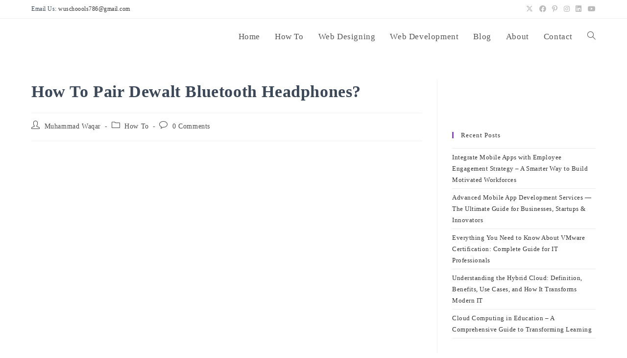

--- FILE ---
content_type: text/html; charset=UTF-8
request_url: https://wuschools.com/pair-dewalt-bluetooth-headphones/
body_size: 26763
content:
<!DOCTYPE html><html class="html" lang="en-US" prefix="og: https://ogp.me/ns#"><head><script data-no-optimize="1">var litespeed_docref=sessionStorage.getItem("litespeed_docref");litespeed_docref&&(Object.defineProperty(document,"referrer",{get:function(){return litespeed_docref}}),sessionStorage.removeItem("litespeed_docref"));</script> <meta charset="UTF-8"><link rel="profile" href="https://gmpg.org/xfn/11"><link rel="pingback" href="https://wuschools.com/xmlrpc.php"><meta name="viewport" content="width=device-width, initial-scale=1"><title>How to Pair Dewalt Bluetooth Headphones?</title><meta name="description" content="When you buy new headphones, your headphones can make you hear your favorite music in a new way. But how to pair Dewalt Bluetooth Headphones? Most of the"/><meta name="robots" content="follow, index, max-snippet:-1, max-video-preview:-1, max-image-preview:large"/><link rel="canonical" href="https://wuschools.com/pair-dewalt-bluetooth-headphones/" /><meta property="og:locale" content="en_US" /><meta property="og:type" content="article" /><meta property="og:title" content="How to Pair Dewalt Bluetooth Headphones?" /><meta property="og:description" content="When you buy new headphones, your headphones can make you hear your favorite music in a new way. But how to pair Dewalt Bluetooth Headphones? Most of the" /><meta property="og:url" content="https://wuschools.com/pair-dewalt-bluetooth-headphones/" /><meta property="og:site_name" content="Wuschools" /><meta property="article:publisher" content="https://web.facebook.com/codingwithsohnomehar/" /><meta property="article:section" content="How To" /><meta property="og:updated_time" content="2022-12-27T08:30:34+05:00" /><meta property="og:image" content="https://wuschools.com/wp-content/uploads/2022/12/Pair-Dewalt-Bluetooth-Headphones.jpg" /><meta property="og:image:secure_url" content="https://wuschools.com/wp-content/uploads/2022/12/Pair-Dewalt-Bluetooth-Headphones.jpg" /><meta property="og:image:width" content="1200" /><meta property="og:image:height" content="675" /><meta property="og:image:alt" content="Pair Dewalt Bluetooth Headphones" /><meta property="og:image:type" content="image/jpeg" /><meta property="article:published_time" content="2022-12-27T08:30:26+05:00" /><meta property="article:modified_time" content="2022-12-27T08:30:34+05:00" /><meta name="twitter:card" content="summary_large_image" /><meta name="twitter:title" content="How to Pair Dewalt Bluetooth Headphones?" /><meta name="twitter:description" content="When you buy new headphones, your headphones can make you hear your favorite music in a new way. But how to pair Dewalt Bluetooth Headphones? Most of the" /><meta name="twitter:site" content="@Muhamma91444250" /><meta name="twitter:creator" content="@Muhamma91444250" /><meta name="twitter:image" content="https://wuschools.com/wp-content/uploads/2022/12/Pair-Dewalt-Bluetooth-Headphones.jpg" /><meta name="twitter:label1" content="Written by" /><meta name="twitter:data1" content="Muhammad Waqar" /><meta name="twitter:label2" content="Time to read" /><meta name="twitter:data2" content="4 minutes" /> <script type="application/ld+json" class="rank-math-schema">{"@context":"https://schema.org","@graph":[{"@type":"Organization","@id":"https://wuschools.com/#organization","name":"Muhammad Waqar","url":"http://wuschools.com","sameAs":["https://web.facebook.com/codingwithsohnomehar/","https://twitter.com/Muhamma91444250"],"logo":{"@type":"ImageObject","@id":"https://wuschools.com/#logo","url":"http://wuschools.com/wp-content/uploads/2019/12/cropped-wuschools-logo.png","contentUrl":"http://wuschools.com/wp-content/uploads/2019/12/cropped-wuschools-logo.png","caption":"Wuschools","inLanguage":"en-US","width":"1000","height":"258"},"description":"wuschools is optimizing your learning skills. wuschools are providing you all web solutions. Content includes tutorials and references relating to HTML, CSS,"},{"@type":"WebSite","@id":"https://wuschools.com/#website","url":"https://wuschools.com","name":"Wuschools","alternateName":"wuschools","publisher":{"@id":"https://wuschools.com/#organization"},"inLanguage":"en-US"},{"@type":"ImageObject","@id":"https://wuschools.com/wp-content/uploads/2022/12/Pair-Dewalt-Bluetooth-Headphones.jpg","url":"https://wuschools.com/wp-content/uploads/2022/12/Pair-Dewalt-Bluetooth-Headphones.jpg","width":"1200","height":"675","caption":"Pair Dewalt Bluetooth Headphones","inLanguage":"en-US"},{"@type":"WebPage","@id":"https://wuschools.com/pair-dewalt-bluetooth-headphones/#webpage","url":"https://wuschools.com/pair-dewalt-bluetooth-headphones/","name":"How to Pair Dewalt Bluetooth Headphones?","datePublished":"2022-12-27T08:30:26+05:00","dateModified":"2022-12-27T08:30:34+05:00","isPartOf":{"@id":"https://wuschools.com/#website"},"primaryImageOfPage":{"@id":"https://wuschools.com/wp-content/uploads/2022/12/Pair-Dewalt-Bluetooth-Headphones.jpg"},"inLanguage":"en-US"},{"@type":"Person","@id":"https://wuschools.com/pair-dewalt-bluetooth-headphones/#author","name":"Muhammad Waqar","image":{"@type":"ImageObject","@id":"https://wuschools.com/wp-content/litespeed/avatar/d6524bfa2f9252f8998e564d50a27365.jpg?ver=1768747532","url":"https://wuschools.com/wp-content/litespeed/avatar/d6524bfa2f9252f8998e564d50a27365.jpg?ver=1768747532","caption":"Muhammad Waqar","inLanguage":"en-US"},"worksFor":{"@id":"https://wuschools.com/#organization"}},{"@type":"BlogPosting","headline":"How to Pair Dewalt Bluetooth Headphones?","datePublished":"2022-12-27T08:30:26+05:00","dateModified":"2022-12-27T08:30:34+05:00","author":{"@id":"https://wuschools.com/pair-dewalt-bluetooth-headphones/#author","name":"Muhammad Waqar"},"publisher":{"@id":"https://wuschools.com/#organization"},"description":"When you buy new headphones, your headphones can make you hear your favorite music in a new way. But how to pair Dewalt Bluetooth Headphones? Most of the users have to face this issue and want to learn an easy and proper method. So, no need to worry, you can pair Dewalt Bluetooth Headphones after reading this article. Your Dewalt Bluetooth headphones need a few necessary settings to be paired.","name":"How to Pair Dewalt Bluetooth Headphones?","@id":"https://wuschools.com/pair-dewalt-bluetooth-headphones/#richSnippet","isPartOf":{"@id":"https://wuschools.com/pair-dewalt-bluetooth-headphones/#webpage"},"image":{"@id":"https://wuschools.com/wp-content/uploads/2022/12/Pair-Dewalt-Bluetooth-Headphones.jpg"},"inLanguage":"en-US","mainEntityOfPage":{"@id":"https://wuschools.com/pair-dewalt-bluetooth-headphones/#webpage"}}]}</script> <link rel='dns-prefetch' href='//fonts.googleapis.com' /><link rel='dns-prefetch' href='//use.fontawesome.com' /><link rel='dns-prefetch' href='//www.googletagmanager.com' /><link rel="alternate" type="application/rss+xml" title="wuschools &raquo; Feed" href="https://wuschools.com/feed/" /><link rel="alternate" type="application/rss+xml" title="wuschools &raquo; Comments Feed" href="https://wuschools.com/comments/feed/" /><link rel="alternate" type="application/rss+xml" title="wuschools &raquo; How to Pair Dewalt Bluetooth Headphones? Comments Feed" href="https://wuschools.com/pair-dewalt-bluetooth-headphones/feed/" /><link rel="alternate" title="oEmbed (JSON)" type="application/json+oembed" href="https://wuschools.com/wp-json/oembed/1.0/embed?url=https%3A%2F%2Fwuschools.com%2Fpair-dewalt-bluetooth-headphones%2F" /><link rel="alternate" title="oEmbed (XML)" type="text/xml+oembed" href="https://wuschools.com/wp-json/oembed/1.0/embed?url=https%3A%2F%2Fwuschools.com%2Fpair-dewalt-bluetooth-headphones%2F&#038;format=xml" /><link rel="alternate" type="application/rss+xml" title="wuschools &raquo; Stories Feed" href="https://wuschools.com/web-stories/feed/"><link data-optimized="2" rel="stylesheet" href="https://wuschools.com/wp-content/litespeed/css/b0574e811a33d5c01e94d78d49e12a17.css?ver=924ce" /> <script type="litespeed/javascript" data-src="https://wuschools.com/wp-includes/js/jquery/jquery.min.js?ver=3.7.1" id="jquery-core-js"></script> <link rel="https://api.w.org/" href="https://wuschools.com/wp-json/" /><link rel="alternate" title="JSON" type="application/json" href="https://wuschools.com/wp-json/wp/v2/posts/9175" /><link rel="EditURI" type="application/rsd+xml" title="RSD" href="https://wuschools.com/xmlrpc.php?rsd" /><meta name="generator" content="WordPress 6.9" /><link rel='shortlink' href='https://wuschools.com/?p=9175' /><meta name="generator" content="Site Kit by Google 1.170.0" /><meta name="google-site-verification" content="L4XFBr6YoxTEOGe-EcxzUbFWYhRLQPXwLSBW_s4HwLg" /> <script type="litespeed/javascript" data-src="https://www.googletagmanager.com/gtag/js?id=G-C6D57J7DNF"></script> <script type="litespeed/javascript">window.dataLayer=window.dataLayer||[];function gtag(){dataLayer.push(arguments)}
gtag('js',new Date());gtag('config','G-C6D57J7DNF')</script>  <script type="litespeed/javascript" data-src="https://www.googletagmanager.com/gtag/js?id=UA-133863503-1"></script> <script type="litespeed/javascript">window.dataLayer=window.dataLayer||[];function gtag(){dataLayer.push(arguments)}
gtag('js',new Date());gtag('config','UA-133863503-1')</script> <meta name='ir-site-verification-token' value='1320460344'> <script type="application/ld+json" id="breadcrumb-schema"></script> <meta name="generator" content="Elementor 3.34.2; features: additional_custom_breakpoints; settings: css_print_method-external, google_font-enabled, font_display-auto"><meta name="onesignal" content="wordpress-plugin"/>
<noscript><style>.lazyload[data-src]{display:none !important;}</style></noscript><link rel="icon" href="https://wuschools.com/wp-content/uploads/2022/10/cropped-wuschools-icon-32x32.png" sizes="32x32" /><link rel="icon" href="https://wuschools.com/wp-content/uploads/2022/10/cropped-wuschools-icon-192x192.png" sizes="192x192" /><link rel="apple-touch-icon" href="https://wuschools.com/wp-content/uploads/2022/10/cropped-wuschools-icon-180x180.png" /><meta name="msapplication-TileImage" content="https://wuschools.com/wp-content/uploads/2022/10/cropped-wuschools-icon-270x270.png" /></head><body class="wp-singular post-template-default single single-post postid-9175 single-format-standard wp-custom-logo wp-embed-responsive wp-theme-oceanwp oceanwp-theme dropdown-mobile no-header-border default-breakpoint has-sidebar content-right-sidebar post-in-category-how-to-guides-tutorials-step-by-step-solutions-smart-learning has-topbar page-header-disabled pagination-left elementor-default elementor-kit-2026" itemscope="itemscope" itemtype="https://schema.org/Article"><div id="outer-wrap" class="site clr"><a class="skip-link screen-reader-text" href="#main">Skip to content</a><div id="wrap" class="clr"><div id="top-bar-wrap" class="clr"><div id="top-bar" class="clr container"><div id="top-bar-inner" class="clr"><div id="top-bar-content" class="clr has-content top-bar-left">
<span class="topbar-content">Email Us: <a href="mailto:wuschoools786@gmail.com">wuschoools786@gmail.com</a>
</span></div><div id="top-bar-social" class="clr top-bar-right"><ul class="clr" aria-label="Social links"><li class="oceanwp-twitter"><a href="https://twitter.com/wuschools" aria-label="X (opens in a new tab)" target="_blank" rel="noopener noreferrer"><i class=" fa-brands fa-x-twitter" aria-hidden="true" role="img"></i></a></li><li class="oceanwp-facebook"><a href="https://www.facebook.com/profile.php?id=61558683465533" aria-label="Facebook (opens in a new tab)" target="_blank" rel="noopener noreferrer"><i class=" fab fa-facebook" aria-hidden="true" role="img"></i></a></li><li class="oceanwp-pinterest"><a href="https://www.pinterest.com/socialwuschools/" aria-label="Pinterest (opens in a new tab)" target="_blank" rel="noopener noreferrer"><i class=" fab fa-pinterest-p" aria-hidden="true" role="img"></i></a></li><li class="oceanwp-instagram"><a href="https://www.instagram.com/wuschools/" aria-label="Instagram (opens in a new tab)" target="_blank" rel="noopener noreferrer"><i class=" fab fa-instagram" aria-hidden="true" role="img"></i></a></li><li class="oceanwp-linkedin"><a href="https://www.linkedin.com/in/waqas-waqas-197754306/" aria-label="LinkedIn (opens in a new tab)" target="_blank" rel="noopener noreferrer"><i class=" fab fa-linkedin" aria-hidden="true" role="img"></i></a></li><li class="oceanwp-youtube"><a href="https://www.youtube.com/channel/UC_njvhZ8cuVEQlIqqNtvzjA" aria-label="Youtube (opens in a new tab)" target="_blank" rel="noopener noreferrer"><i class=" fab fa-youtube" aria-hidden="true" role="img"></i></a></li></ul></div></div></div></div><header id="site-header" class="minimal-header header-replace effect-nine clr" data-height="74" itemscope="itemscope" itemtype="https://schema.org/WPHeader" role="banner"><div id="site-header-inner" class="clr container"><div id="site-logo" class="clr" itemscope itemtype="https://schema.org/Brand" ><div id="site-logo-inner" class="clr"><a href="https://wuschools.com/" class="custom-logo-link" rel="home"><picture><source  sizes="(max-width: 1111px) 100vw, 1111px" type="image/webp" data-srcset="https://wuschools.com/wp-content/webp-express/webp-images/uploads/2022/10/cropped-wuschools-logo-1.png.webp 1x, http://wuschools.com/wp-content/webp-express/webp-images/uploads/2022/10/cropped-wuschools-logo-1.png.webp 2x"><img fetchpriority="high" width="1111" height="208" src="[data-uri]" class="custom-logo webpexpress-processed lazyload" alt="wuschools logo" decoding="async"   data-src="https://wuschools.com/wp-content/uploads/2022/10/cropped-wuschools-logo-1.png.webp" data-srcset="https://wuschools.com/wp-content/uploads/2022/10/cropped-wuschools-logo-1.png 1x, http://wuschools.com/wp-content/uploads/2022/10/cropped-wuschools-logo-1.png 2x" data-sizes="auto" data-eio-rwidth="1111" data-eio-rheight="208"></picture><noscript><img fetchpriority="high" width="1111" height="208" src="https://wuschools.com/wp-content/uploads/2022/10/cropped-wuschools-logo-1.png.webp" class="custom-logo webpexpress-processed" alt="wuschools logo" decoding="async" srcset="https://wuschools.com/wp-content/uploads/2022/10/cropped-wuschools-logo-1.png.webp 1x, http://wuschools.com/wp-content/uploads/2022/10/cropped-wuschools-logo-1.png.webp 2x" sizes="(max-width: 1111px) 100vw, 1111px" data-eio="l"></noscript></a></div></div><div id="site-navigation-wrap" class="no-top-border clr"><nav id="site-navigation" class="navigation main-navigation clr" itemscope="itemscope" itemtype="https://schema.org/SiteNavigationElement" role="navigation" ><ul id="menu-main-menu" class="main-menu dropdown-menu sf-menu"><li id="menu-item-2126" class="menu-item menu-item-type-post_type menu-item-object-page menu-item-home menu-item-2126"><a href="https://wuschools.com/" class="menu-link"><span class="text-wrap">Home</span></a></li><li id="menu-item-10277" class="menu-item menu-item-type-taxonomy menu-item-object-category current-post-ancestor current-menu-parent current-post-parent menu-item-has-children dropdown menu-item-10277"><a href="https://wuschools.com/category/how-to-guides-tutorials-step-by-step-solutions-smart-learning/" class="menu-link"><span class="text-wrap">How To</span></a><ul class="sub-menu"><li id="menu-item-10282" class="menu-item menu-item-type-taxonomy menu-item-object-category menu-item-10282"><a href="https://wuschools.com/category/tech-and-technology/" class="menu-link"><span class="text-wrap">Tech And Technology</span></a></li><li id="menu-item-10280" class="menu-item menu-item-type-taxonomy menu-item-object-category menu-item-10280"><a href="https://wuschools.com/category/seo/" class="menu-link"><span class="text-wrap">SEO</span></a></li><li id="menu-item-10259" class="menu-item menu-item-type-taxonomy menu-item-object-category menu-item-10259"><a href="https://wuschools.com/category/artificial-intelligence/" class="menu-link"><span class="text-wrap">Artificial Intelligence</span></a></li><li id="menu-item-10274" class="menu-item menu-item-type-taxonomy menu-item-object-category menu-item-10274"><a href="https://wuschools.com/category/gaming-news-reviews-esports-updates-for-true-gamers/" class="menu-link"><span class="text-wrap">Gaming</span></a></li><li id="menu-item-10279" class="menu-item menu-item-type-taxonomy menu-item-object-category menu-item-10279"><a href="https://wuschools.com/category/marketing/" class="menu-link"><span class="text-wrap">Marketing</span></a></li><li id="menu-item-10271" class="menu-item menu-item-type-taxonomy menu-item-object-category menu-item-10271"><a href="https://wuschools.com/category/cryptocurrency/" class="menu-link"><span class="text-wrap">Cryptocurrency</span></a></li><li id="menu-item-10260" class="menu-item menu-item-type-taxonomy menu-item-object-category menu-item-10260"><a href="https://wuschools.com/category/computers-accessories-laptops-pc-gear-tech-reviews/" class="menu-link"><span class="text-wrap">Computers &amp; Accessories</span></a></li><li id="menu-item-10258" class="menu-item menu-item-type-taxonomy menu-item-object-category menu-item-10258"><a href="https://wuschools.com/category/apps-review/" class="menu-link"><span class="text-wrap">Apps Review</span></a></li><li id="menu-item-10272" class="menu-item menu-item-type-taxonomy menu-item-object-category menu-item-10272"><a href="https://wuschools.com/category/cyber-security-tips-news-guides-for-online-protection/" class="menu-link"><span class="text-wrap">Cyber Security</span></a></li><li id="menu-item-10273" class="menu-item menu-item-type-taxonomy menu-item-object-category menu-item-10273"><a href="https://wuschools.com/category/database-management-tips-tutorials-optimization-guides/" class="menu-link"><span class="text-wrap">Database</span></a></li><li id="menu-item-10275" class="menu-item menu-item-type-taxonomy menu-item-object-category menu-item-10275"><a href="https://wuschools.com/category/graphic-design-tips-tutorials-creative-inspiration-hub/" class="menu-link"><span class="text-wrap">Graphic Design</span></a></li><li id="menu-item-10276" class="menu-item menu-item-type-taxonomy menu-item-object-category menu-item-10276"><a href="https://wuschools.com/category/hacking-tutorials-cybersecurity-tips-ethical-hacking-guides/" class="menu-link"><span class="text-wrap">Hacking</span></a></li></ul></li><li id="menu-item-403" class="menu-item menu-item-type-taxonomy menu-item-object-category menu-item-has-children dropdown menu-item-403"><a href="https://wuschools.com/category/web-designing/" class="menu-link"><span class="text-wrap">Web Designing</span></a><ul class="sub-menu"><li id="menu-item-1302" class="menu-item menu-item-type-taxonomy menu-item-object-category dropdown menu-item-1302 menu-item-has-children megamenu-li full-mega mega-cat"><a href="https://wuschools.com/category/html/" class="menu-link"><span class="text-wrap">HTML</span></a></li><li id="menu-item-1588" class="menu-item menu-item-type-taxonomy menu-item-object-category menu-item-1588"><a href="https://wuschools.com/category/css-tutorials-tips-modern-web-design-guides-for-developers/" class="menu-link"><span class="text-wrap">CSS</span></a></li></ul></li><li id="menu-item-402" class="menu-item menu-item-type-taxonomy menu-item-object-category menu-item-has-children dropdown menu-item-402"><a href="https://wuschools.com/category/web-development/" class="menu-link"><span class="text-wrap">Web Development</span></a><ul class="sub-menu"><li id="menu-item-1703" class="menu-item menu-item-type-taxonomy menu-item-object-category menu-item-1703"><a href="https://wuschools.com/category/java/" class="menu-link"><span class="text-wrap">Java</span></a></li><li id="menu-item-408" class="menu-item menu-item-type-taxonomy menu-item-object-category menu-item-408"><a href="https://wuschools.com/category/angular-tutorials-web-development-guides-learn-angular-online/" class="menu-link"><span class="text-wrap">Angular JS</span></a></li><li id="menu-item-1288" class="menu-item menu-item-type-taxonomy menu-item-object-category menu-item-1288"><a href="https://wuschools.com/category/php/" class="menu-link"><span class="text-wrap">PHP</span></a></li><li id="menu-item-1287" class="menu-item menu-item-type-taxonomy menu-item-object-category menu-item-1287"><a href="https://wuschools.com/category/database-management-tips-tutorials-optimization-guides/" class="menu-link"><span class="text-wrap">Database</span></a></li></ul></li><li id="menu-item-2127" class="menu-item menu-item-type-post_type menu-item-object-page current_page_parent menu-item-has-children dropdown menu-item-2127"><a href="https://wuschools.com/blog/" class="menu-link"><span class="text-wrap">Blog</span></a><ul class="sub-menu"><li id="menu-item-15462" class="menu-item menu-item-type-post_type menu-item-object-page menu-item-15462"><a target="_blank" href="https://wuschools.com/web-programing-services/" class="menu-link"><span class="text-wrap">Web Programing services</span></a></li></ul></li><li id="menu-item-366" class="menu-item menu-item-type-post_type menu-item-object-page menu-item-366"><a href="https://wuschools.com/about/" class="menu-link"><span class="text-wrap">About</span></a></li><li id="menu-item-306" class="menu-item menu-item-type-post_type menu-item-object-page menu-item-306"><a href="https://wuschools.com/contact/" class="menu-link"><span class="text-wrap">Contact</span></a></li><li class="search-toggle-li" ><a href="https://wuschools.com/#" class="site-search-toggle search-header-replace-toggle"><span class="screen-reader-text">Toggle website search</span><i class=" icon-magnifier" aria-hidden="true" role="img"></i></a></li></ul><div id="searchform-header-replace" class="header-searchform-wrap clr" ><form method="get" action="https://wuschools.com/" class="header-searchform">
<span class="screen-reader-text">Search this website</span>
<input aria-label="Submit search" type="search" name="s" autocomplete="off" value="" placeholder="Type then hit enter to search..." /></form>
<span id="searchform-header-replace-close" aria-label="Close this search form"><i class=" icon-close" aria-hidden="true" role="img"></i></span></div></nav></div><div class="oceanwp-mobile-menu-icon clr mobile-right">
<a href="https://wuschools.com/#mobile-menu-toggle" class="mobile-menu"  aria-label="Mobile Menu">
<i class="fa fa-bars" aria-hidden="true"></i>
<span class="oceanwp-text">Menu</span>
<span class="oceanwp-close-text">Close</span>
</a></div></div><div id="mobile-dropdown" class="clr" ><nav class="clr" itemscope="itemscope" itemtype="https://schema.org/SiteNavigationElement"><ul id="menu-main-menu-1" class="menu"><li class="menu-item menu-item-type-post_type menu-item-object-page menu-item-home menu-item-2126"><a href="https://wuschools.com/">Home</a></li><li class="menu-item menu-item-type-taxonomy menu-item-object-category current-post-ancestor current-menu-parent current-post-parent menu-item-has-children menu-item-10277"><a href="https://wuschools.com/category/how-to-guides-tutorials-step-by-step-solutions-smart-learning/">How To</a><ul class="sub-menu"><li class="menu-item menu-item-type-taxonomy menu-item-object-category menu-item-10282"><a href="https://wuschools.com/category/tech-and-technology/">Tech And Technology</a></li><li class="menu-item menu-item-type-taxonomy menu-item-object-category menu-item-10280"><a href="https://wuschools.com/category/seo/">SEO</a></li><li class="menu-item menu-item-type-taxonomy menu-item-object-category menu-item-10259"><a href="https://wuschools.com/category/artificial-intelligence/">Artificial Intelligence</a></li><li class="menu-item menu-item-type-taxonomy menu-item-object-category menu-item-10274"><a href="https://wuschools.com/category/gaming-news-reviews-esports-updates-for-true-gamers/">Gaming</a></li><li class="menu-item menu-item-type-taxonomy menu-item-object-category menu-item-10279"><a href="https://wuschools.com/category/marketing/">Marketing</a></li><li class="menu-item menu-item-type-taxonomy menu-item-object-category menu-item-10271"><a href="https://wuschools.com/category/cryptocurrency/">Cryptocurrency</a></li><li class="menu-item menu-item-type-taxonomy menu-item-object-category menu-item-10260"><a href="https://wuschools.com/category/computers-accessories-laptops-pc-gear-tech-reviews/">Computers &amp; Accessories</a></li><li class="menu-item menu-item-type-taxonomy menu-item-object-category menu-item-10258"><a href="https://wuschools.com/category/apps-review/">Apps Review</a></li><li class="menu-item menu-item-type-taxonomy menu-item-object-category menu-item-10272"><a href="https://wuschools.com/category/cyber-security-tips-news-guides-for-online-protection/">Cyber Security</a></li><li class="menu-item menu-item-type-taxonomy menu-item-object-category menu-item-10273"><a href="https://wuschools.com/category/database-management-tips-tutorials-optimization-guides/">Database</a></li><li class="menu-item menu-item-type-taxonomy menu-item-object-category menu-item-10275"><a href="https://wuschools.com/category/graphic-design-tips-tutorials-creative-inspiration-hub/">Graphic Design</a></li><li class="menu-item menu-item-type-taxonomy menu-item-object-category menu-item-10276"><a href="https://wuschools.com/category/hacking-tutorials-cybersecurity-tips-ethical-hacking-guides/">Hacking</a></li></ul></li><li class="menu-item menu-item-type-taxonomy menu-item-object-category menu-item-has-children menu-item-403"><a href="https://wuschools.com/category/web-designing/">Web Designing</a><ul class="sub-menu"><li class="menu-item menu-item-type-taxonomy menu-item-object-category menu-item-1302"><a href="https://wuschools.com/category/html/">HTML</a></li><li class="menu-item menu-item-type-taxonomy menu-item-object-category menu-item-1588"><a href="https://wuschools.com/category/css-tutorials-tips-modern-web-design-guides-for-developers/">CSS</a></li></ul></li><li class="menu-item menu-item-type-taxonomy menu-item-object-category menu-item-has-children menu-item-402"><a href="https://wuschools.com/category/web-development/">Web Development</a><ul class="sub-menu"><li class="menu-item menu-item-type-taxonomy menu-item-object-category menu-item-1703"><a href="https://wuschools.com/category/java/">Java</a></li><li class="menu-item menu-item-type-taxonomy menu-item-object-category menu-item-408"><a href="https://wuschools.com/category/angular-tutorials-web-development-guides-learn-angular-online/">Angular JS</a></li><li class="menu-item menu-item-type-taxonomy menu-item-object-category menu-item-1288"><a href="https://wuschools.com/category/php/">PHP</a></li><li class="menu-item menu-item-type-taxonomy menu-item-object-category menu-item-1287"><a href="https://wuschools.com/category/database-management-tips-tutorials-optimization-guides/">Database</a></li></ul></li><li class="menu-item menu-item-type-post_type menu-item-object-page current_page_parent menu-item-has-children menu-item-2127"><a href="https://wuschools.com/blog/">Blog</a><ul class="sub-menu"><li class="menu-item menu-item-type-post_type menu-item-object-page menu-item-15462"><a target="_blank" href="https://wuschools.com/web-programing-services/">Web Programing services</a></li></ul></li><li class="menu-item menu-item-type-post_type menu-item-object-page menu-item-366"><a href="https://wuschools.com/about/">About</a></li><li class="menu-item menu-item-type-post_type menu-item-object-page menu-item-306"><a href="https://wuschools.com/contact/">Contact</a></li><li class="search-toggle-li" ><a href="https://wuschools.com/#" class="site-search-toggle search-header-replace-toggle"><span class="screen-reader-text">Toggle website search</span><i class=" icon-magnifier" aria-hidden="true" role="img"></i></a></li></ul><div id="mobile-menu-search" class="clr"><form aria-label="Search this website" method="get" action="https://wuschools.com/" class="mobile-searchform">
<input aria-label="Insert search query" value="" class="field" id="ocean-mobile-search-1" type="search" name="s" autocomplete="off" placeholder="Search" />
<button aria-label="Submit search" type="submit" class="searchform-submit">
<i class=" icon-magnifier" aria-hidden="true" role="img"></i>		</button></form></div></nav></div></header><main id="main" class="site-main clr"  role="main"><div id="content-wrap" class="container clr"><div id="primary" class="content-area clr"><div id="content" class="site-content clr"><article id="post-9175"><header class="entry-header clr"><h1 class="single-post-title entry-title" itemprop="headline">How to Pair Dewalt Bluetooth Headphones?</h1></header><ul class="meta ospm-default clr"><li class="meta-author" itemprop="name"><span class="screen-reader-text">Post author:</span><i class=" icon-user" aria-hidden="true" role="img"></i><a href="https://wuschools.com/author/admin/" title="Posts by Muhammad Waqar" rel="author"  itemprop="author" itemscope="itemscope" itemtype="https://schema.org/Person">Muhammad Waqar</a></li><li class="meta-cat"><span class="screen-reader-text">Post category:</span><i class=" icon-folder" aria-hidden="true" role="img"></i><a href="https://wuschools.com/category/how-to-guides-tutorials-step-by-step-solutions-smart-learning/" rel="category tag">How To</a></li><li class="meta-comments"><span class="screen-reader-text">Post comments:</span><i class=" icon-bubble" aria-hidden="true" role="img"></i><a href="https://wuschools.com/pair-dewalt-bluetooth-headphones/#respond" class="comments-link" >0 Comments</a></li></ul><div class="thumbnail"><img width="1200" height="675" src="[data-uri]" class="attachment-full size-full wp-post-image lazyload" alt="You are currently viewing How to Pair Dewalt Bluetooth Headphones?" itemprop="image" decoding="async"   data-src="https://wuschools.com/wp-content/uploads/2022/12/Pair-Dewalt-Bluetooth-Headphones.jpg.webp" data-srcset="https://wuschools.com/wp-content/uploads/2022/12/Pair-Dewalt-Bluetooth-Headphones.jpg.webp 1200w, https://wuschools.com/wp-content/uploads/2022/12/Pair-Dewalt-Bluetooth-Headphones-300x169.jpg.webp 300w, https://wuschools.com/wp-content/uploads/2022/12/Pair-Dewalt-Bluetooth-Headphones-1024x576.jpg.webp 1024w, https://wuschools.com/wp-content/uploads/2022/12/Pair-Dewalt-Bluetooth-Headphones-768x432.jpg.webp 768w, https://wuschools.com/wp-content/uploads/2022/12/Pair-Dewalt-Bluetooth-Headphones-800x450.jpg.webp 800w, https://wuschools.com/wp-content/uploads/2022/12/Pair-Dewalt-Bluetooth-Headphones-150x84.jpg.webp 150w" data-sizes="auto" data-eio-rwidth="1200" data-eio-rheight="675" /><noscript><img width="1200" height="675" src="https://wuschools.com/wp-content/uploads/2022/12/Pair-Dewalt-Bluetooth-Headphones.jpg.webp" class="attachment-full size-full wp-post-image" alt="You are currently viewing How to Pair Dewalt Bluetooth Headphones?" itemprop="image" decoding="async" srcset="https://wuschools.com/wp-content/uploads/2022/12/Pair-Dewalt-Bluetooth-Headphones.jpg.webp 1200w, https://wuschools.com/wp-content/uploads/2022/12/Pair-Dewalt-Bluetooth-Headphones-300x169.jpg.webp 300w, https://wuschools.com/wp-content/uploads/2022/12/Pair-Dewalt-Bluetooth-Headphones-1024x576.jpg.webp 1024w, https://wuschools.com/wp-content/uploads/2022/12/Pair-Dewalt-Bluetooth-Headphones-768x432.jpg.webp 768w, https://wuschools.com/wp-content/uploads/2022/12/Pair-Dewalt-Bluetooth-Headphones-800x450.jpg.webp 800w, https://wuschools.com/wp-content/uploads/2022/12/Pair-Dewalt-Bluetooth-Headphones-150x84.jpg.webp 150w" sizes="(max-width: 1200px) 100vw, 1200px" data-eio="l" /></noscript></div><div class="entry-content clr" itemprop="text"><p>When you buy new headphones, your headphones can make you hear your favorite music in a new way. But how to pair Dewalt Bluetooth Headphones? Most of the users have to face this issue and want to learn an easy and proper method. So, no need to worry, you can pair <strong>Dewalt Bluetooth Headphones</strong> after reading this article. Your Dewalt Bluetooth headphones need a few necessary settings to be paired.</p><p>Pairing the wired headphones is very easy as you have to need only to plug in your wired headphones and simply can start listening to your music. But if you have Dewalt Bluetooth headphones then they need a few settings. Keep reading on to know about, how to pair Dewalt Bluetooth Headphones. And more about Dewalt Bluetooth Headphones. So, let&#8217;s start!</p><div id="ez-toc-container" class="ez-toc-v2_0_80 counter-hierarchy ez-toc-counter ez-toc-grey ez-toc-container-direction"><div class="ez-toc-title-container"><p class="ez-toc-title" style="cursor:inherit">Table of Contents</p>
<span class="ez-toc-title-toggle"><a href="#" class="ez-toc-pull-right ez-toc-btn ez-toc-btn-xs ez-toc-btn-default ez-toc-toggle" aria-label="Toggle Table of Content"><span class="ez-toc-js-icon-con"><span class=""><span class="eztoc-hide" style="display:none;">Toggle</span><span class="ez-toc-icon-toggle-span"><svg style="fill: #999;color:#999" xmlns="http://www.w3.org/2000/svg" class="list-377408" width="20px" height="20px" viewBox="0 0 24 24" fill="none"><path d="M6 6H4v2h2V6zm14 0H8v2h12V6zM4 11h2v2H4v-2zm16 0H8v2h12v-2zM4 16h2v2H4v-2zm16 0H8v2h12v-2z" fill="currentColor"></path></svg><svg style="fill: #999;color:#999" class="arrow-unsorted-368013" xmlns="http://www.w3.org/2000/svg" width="10px" height="10px" viewBox="0 0 24 24" version="1.2" baseProfile="tiny"><path d="M18.2 9.3l-6.2-6.3-6.2 6.3c-.2.2-.3.4-.3.7s.1.5.3.7c.2.2.4.3.7.3h11c.3 0 .5-.1.7-.3.2-.2.3-.5.3-.7s-.1-.5-.3-.7zM5.8 14.7l6.2 6.3 6.2-6.3c.2-.2.3-.5.3-.7s-.1-.5-.3-.7c-.2-.2-.4-.3-.7-.3h-11c-.3 0-.5.1-.7.3-.2.2-.3.5-.3.7s.1.5.3.7z"/></svg></span></span></span></a></span></div><nav><ul class='ez-toc-list ez-toc-list-level-1 eztoc-toggle-hide-by-default' ><li class='ez-toc-page-1 ez-toc-heading-level-3'><a class="ez-toc-link ez-toc-heading-1" href="#How_Can_You_Pair_Your_Dewalt_Bluetooth_Headphones" >How Can You Pair Your Dewalt Bluetooth Headphones?</a></li><li class='ez-toc-page-1 ez-toc-heading-level-3'><a class="ez-toc-link ez-toc-heading-2" href="#How_Can_You_Pair_your_Bluetooth_Headphones" >How Can You Pair your Bluetooth Headphones?</a></li><li class='ez-toc-page-1 ez-toc-heading-level-3'><a class="ez-toc-link ez-toc-heading-3" href="#How_Can_You_Reset_Your_Dewalt_Bluetooth_Headphones" >How Can You Reset Your Dewalt Bluetooth Headphones?</a></li><li class='ez-toc-page-1 ez-toc-heading-level-3'><a class="ez-toc-link ez-toc-heading-4" href="#How_Do_You_Find_Your_Bluetooth_Headphones_To_Work_Perfect_Again" >How Do You Find Your Bluetooth Headphones To Work Perfect Again?</a></li><li class='ez-toc-page-1 ez-toc-heading-level-3'><a class="ez-toc-link ez-toc-heading-5" href="#How_do_you_get_your_DCR002_Bluetooth_Adaptor_to_pair_perfectly_with_your_phone" >How do you get your DCR002 Bluetooth Adaptor to pair perfectly with your phone?</a></li><li class='ez-toc-page-1 ez-toc-heading-level-3'><a class="ez-toc-link ez-toc-heading-6" href="#How_Do_You_Reset_Your_Dewalt_Earbuds" >How Do You Reset Your Dewalt Earbuds?</a></li><li class='ez-toc-page-1 ez-toc-heading-level-3'><a class="ez-toc-link ez-toc-heading-7" href="#How_Do_You_Connect_Your_Dewalt_Bluetooth_speaker_properly" >How Do You Connect Your Dewalt Bluetooth speaker properly?</a></li><li class='ez-toc-page-1 ez-toc-heading-level-3'><a class="ez-toc-link ez-toc-heading-8" href="#Conclusion" >Conclusion</a></li></ul></nav></div><h3 class="wp-block-heading"><span class="ez-toc-section" id="How_Can_You_Pair_Your_Dewalt_Bluetooth_Headphones"></span>How Can You Pair Your Dewalt Bluetooth Headphones?<span class="ez-toc-section-end"></span></h3><ol class="wp-block-list"><li>Make sure both the radio/charger as well as <strong>Bluetooth audio source </strong>should be placed rightly within 3.3′ (1 m) of each other.</li><li>You have to press the power button so that you can turn on the radio/charger.</li><li>To access the internet you can use the <strong>Bluetooth button</strong>.</li><li>You can also pair another device by pressing the Bluetooth button.</li><li>Make it conform that your device is properly <a href="https://wuschools.com/how-to-pair-plantronics-headset-to-computer/" target="_blank" rel="noreferrer noopener">paired with your computer</a>.</li><li>If the Bluetooth indicator is successful, then the pair can be paired perfectly.</li></ol><h3 class="wp-block-heading"><span class="ez-toc-section" id="How_Can_You_Pair_your_Bluetooth_Headphones"></span>How Can You Pair your Bluetooth Headphones?<span class="ez-toc-section-end"></span></h3><ol class="wp-block-list"><li>First of all, you have to open the settings.</li><li>After that, you have to tap the Connections link next.</li><li>Then you have to tap Bluetooth when you are ready.</li><li>Now tap Scan you will find it at the top-right corner of your screen after you have opened the app on the screen.</li><li>In the next step, you will press and hold the <strong>power button </strong>on your Bluetooth headphones.</li><li>After pressing the power button you will tap your headphones once you have found them.</li></ol><h3 class="wp-block-heading"><span class="ez-toc-section" id="How_Can_You_Reset_Your_Dewalt_Bluetooth_Headphones"></span>How Can You Reset Your Dewalt Bluetooth Headphones?<span class="ez-toc-section-end"></span></h3><p>This might be necessary and important for you to do or<strong> apply a hard reset.</strong> You have to use a USB charger or port, then you have to connect your headphones to the device. While you see it is plugged in, you will hold the volume – and also the multifunction button (this is known as the power button) at the same time. This should reset your Dewalt Bluetooth headphones.</p><h3 class="wp-block-heading"><span class="ez-toc-section" id="How_Do_You_Find_Your_Bluetooth_Headphones_To_Work_Perfect_Again"></span>How Do You Find Your Bluetooth Headphones To Work Perfect Again?<span class="ez-toc-section-end"></span></h3><ol class="wp-block-list"><li>First of all, make sure you are using a reliable source to get information.</li><li>After that, you have to check that your headphones are in a good and proper working position.</li><li>You need to keep your headphones closer to your <strong>device </strong>than they are.</li><li>Then make sure you have pair properly each of the buds.</li><li>You should be disconnected from all the other devices.</li><li>Now you have to need to update your firmware rightly.</li><li>It&#8217;s very important to make sure there is no audio processing that is being performed.</li><li>And be sure the <strong>audio codec</strong> of your Bluetooth is correct.</li></ol><h3 class="wp-block-heading"><span class="ez-toc-section" id="How_do_you_get_your_DCR002_Bluetooth_Adaptor_to_pair_perfectly_with_your_phone"></span>How do you get your DCR002 Bluetooth Adaptor to pair perfectly with your phone?<span class="ez-toc-section-end"></span></h3><ol class="wp-block-list"><li>First of all, you have to place both the Bluetooth® audio source and the receiver within at least one meter of each other.</li><li>Now with the receiver off, you have to press and hold the control button just for 6-7 seconds until you will see the<strong> LED</strong> rapidly start flashing as red and blue. It puts the receiver properly in pairing mode enduring for 2 minutes.</li><li>Now you have to activate the function of Bluetooth search on your audio device or your mobile phone. As the receiver is rightly found (just will appear as DEWALT Adaptor DCR002) need to confirm pairing on the device that is used. As the pairing is complete then the rapid red/blue LED flashing will cease and the indicator will also begin to flash as blue once every 5 seconds. Your device will show as connected if the pairing has been successful. </li><li>You can also consult the owner&#8217;s manual of your device for further details on the process of pairing and connecting properly.</li></ol><h3 class="wp-block-heading"><span class="ez-toc-section" id="How_Do_You_Reset_Your_Dewalt_Earbuds"></span>How Do You Reset Your Dewalt Earbuds?<span class="ez-toc-section-end"></span></h3><p>First of all, you have to turn on your earbuds by <strong>pressing the power button.</strong></p><p>After that, you have to press the power button once again and then you have to hold this button for 5 seconds.</p><p>Here you will see turn on the alternating red and blue light. Your headphones have been reset and now you can be able to pair your earbuds with your device.</p><h3 class="wp-block-heading"><span class="ez-toc-section" id="How_Do_You_Connect_Your_Dewalt_Bluetooth_speaker_properly"></span>How Do You Connect Your Dewalt Bluetooth speaker properly?<span class="ez-toc-section-end"></span></h3><p>The Bluetooth pairing is very easy and simple on <strong>DEWALT&#8217;s DCR010 speaker.</strong></p><p>First of all, you have to turn on the power of the speaker press.</p><p>After that, you have to hold the Bluetooth button.</p><p>As you see the <a href="https://wuschools.com/router-light-blinks/" target="_blank" rel="noreferrer noopener">blue light begins blinking</a>, it means you can be able to search for the DCR010 on the phone and have to select the pair option.</p><h3 class="wp-block-heading"><span class="ez-toc-section" id="Conclusion"></span>Conclusion<span class="ez-toc-section-end"></span></h3><p>Wired headphones are easy and simple to pair and the other <a href="https://wuschools.com/best-3-motorola-bluetooth-headset-2021/" target="_blank" rel="noreferrer noopener">Bluetooth Headsets</a> need settings to be paired. If you have Dewalt Bluetooth Headphones then don&#8217;t worry you just need to do the necessary setting as we mentioned above and you can be able to pair your Dewalt Bluetooth headphones. So, hopefully, you have learned about, how to pair Dewalt Bluetooth headphones. And some more about these headphones.</p></div><div class="entry-share clr minimal side has-name"><h3 class="theme-heading social-share-title">
<span class="text" aria-hidden="true">Please Share This</span>
<span class="screen-reader-text">Share this content</span></h3><ul class="oss-social-share clr" aria-label="Available sharing options"><li class="twitter">
<a href="https://twitter.com/share?text=How%20to%20Pair%20Dewalt%20Bluetooth%20Headphones%3F&#038;url=https%3A%2F%2Fwuschools.com%2Fpair-dewalt-bluetooth-headphones%2F" aria-label="Share on X" onclick="oss_onClick( this.href );return false;">
<span class="screen-reader-text">Opens in a new window</span>
<span class="oss-icon-wrap">
<svg class="oss-icon" role="img" viewBox="0 0 512 512" xmlns="http://www.w3.org/2000/svg" aria-hidden="true" focusable="false">
<path d="M389.2 48h70.6L305.6 224.2 487 464H345L233.7 318.6 106.5 464H35.8L200.7 275.5 26.8 48H172.4L272.9 180.9 389.2 48zM364.4 421.8h39.1L151.1 88h-42L364.4 421.8z"/>
</svg>
</span>
<span class="oss-name" aria-hidden="true">X</span>
</a></li><li class="facebook">
<a href="https://www.facebook.com/sharer.php?u=https%3A%2F%2Fwuschools.com%2Fpair-dewalt-bluetooth-headphones%2F" aria-label="Share on Facebook" onclick="oss_onClick( this.href );return false;">
<span class="screen-reader-text">Opens in a new window</span>
<span class="oss-icon-wrap">
<svg class="oss-icon" role="img" viewBox="0 0 512 512" xmlns="http://www.w3.org/2000/svg" aria-hidden="true" focusable="false">
<path d="M504 256C504 119 393 8 256 8S8 119 8 256c0 123.78 90.69 226.38 209.25 245V327.69h-63V256h63v-54.64c0-62.15
37-96.48 93.67-96.48 27.14 0 55.52 4.84 55.52 4.84v61h-31.28c-30.8 0-40.41 19.12-40.41 38.73V256h68.78l-11
71.69h-57.78V501C413.31 482.38 504 379.78 504 256z"/>
</svg>
</span>
<span class="oss-name" aria-hidden="true">Facebook</span>
</a></li><li class="pinterest">
<a href="https://www.pinterest.com/pin/create/button/?url=https%3A%2F%2Fwuschools.com%2Fpair-dewalt-bluetooth-headphones%2F&amp;media=https://wuschools.com/wp-content/uploads/2022/12/Pair-Dewalt-Bluetooth-Headphones.jpg&amp;description=When+you+buy+new+headphones%2C+your+headphones+can+make+you+hear+your+favorite+music+in+a+new+way.+But+how+to+pair+Dewalt+Bluetooth+Headphones%3F+Most+of+the+users+have+to+face+this+issue+and+want+to+learn+an+easy%26hellip%3B" aria-label="Share on Pinterest" onclick="oss_onClick( this.href );return false;">
<span class="screen-reader-text">Opens in a new window</span>
<span class="oss-icon-wrap">
<svg class="oss-icon" role="img" viewBox="0 0 496 512" xmlns="http://www.w3.org/2000/svg" aria-hidden="true" focusable="false">
<path d="M496 256c0 137-111 248-248 248-25.6 0-50.2-3.9-73.4-11.1 10.1-16.5 25.2-43.5 30.8-65 3-11.6 15.4-59 15.4-59
8.1 15.4 31.7 28.5 56.8 28.5 74.8 0 128.7-68.8 128.7-154.3 0-81.9-66.9-143.2-152.9-143.2-107 0-163.9 71.8-163.9
150.1 0 36.4 19.4 81.7 50.3 96.1 4.7 2.2 7.2 1.2 8.3-3.3.8-3.4 5-20.3 6.9-28.1.6-2.5.3-4.7-1.7-7.1-10.1-12.5-18.3-35.3-18.3-56.6
0-54.7 41.4-107.6 112-107.6 60.9 0 103.6 41.5 103.6 100.9 0 67.1-33.9 113.6-78 113.6-24.3 0-42.6-20.1-36.7-44.8
7-29.5 20.5-61.3 20.5-82.6 0-19-10.2-34.9-31.4-34.9-24.9 0-44.9 25.7-44.9 60.2 0 22 7.4 36.8 7.4 36.8s-24.5 103.8-29
123.2c-5 21.4-3 51.6-.9 71.2C65.4 450.9 0 361.1 0 256 0 119 111 8 248 8s248 111 248 248z"/>
</svg>
</span>
<span class="oss-name" aria-hidden="true">Pinterest</span>
</a></li><li class="linkedin">
<a href="https://www.linkedin.com/shareArticle?mini=true&#038;url=https://wuschools.com/pair-dewalt-bluetooth-headphones/&#038;title=How%20to%20Pair%20Dewalt%20Bluetooth%20Headphones?&#038;summary=When%20you%20buy%20new%20headphones,%20your%20headphones%20can%20make%20you%20hear%20your%20favorite%20music%20in%20a%20new%20way.%20But%20how%20to%20pair%20Dewalt%20Bluetooth%20Headphones?%20Most%20of%20the%20users%20have%20to%20face%20this%20issue%20and%20want%20to%20learn%20an%20easy&hellip;&#038;source=https://wuschools.com/" aria-label="Share on LinkedIn" onclick="oss_onClick( this.href );return false;">
<span class="screen-reader-text">Opens in a new window</span>
<span class="oss-icon-wrap">
<svg class="oss-icon" role="img" viewBox="0 0 448 512" xmlns="http://www.w3.org/2000/svg" aria-hidden="true" focusable="false">
<path d="M416 32H31.9C14.3 32 0 46.5 0 64.3v383.4C0 465.5 14.3 480 31.9 480H416c17.6 0 32-14.5 32-32.3V64.3c0-17.8-14.4-32.3-32-32.3zM135.4
416H69V202.2h66.5V416zm-33.2-243c-21.3 0-38.5-17.3-38.5-38.5S80.9 96 102.2 96c21.2 0 38.5 17.3 38.5 38.5 0 21.3-17.2 38.5-38.5 38.5zm282.1
243h-66.4V312c0-24.8-.5-56.7-34.5-56.7-34.6 0-39.9 27-39.9 54.9V416h-66.4V202.2h63.7v29.2h.9c8.9-16.8 30.6-34.5 62.9-34.5 67.2 0 79.7 44.3 79.7 101.9V416z"/>
</svg>
</span>
<span class="oss-name" aria-hidden="true">LinkedIn</span>
</a></li><li class="viber">
<a href="viber://forward?text=https%3A%2F%2Fwuschools.com%2Fpair-dewalt-bluetooth-headphones%2F" aria-label="Share on Viber" onclick="oss_onClick( this.href );return false;">
<span class="screen-reader-text">Opens in a new window</span>
<span class="oss-icon-wrap">
<svg class="oss-icon" role="img" viewBox="0 0 512 512" xmlns="http://www.w3.org/2000/svg" aria-hidden="true" focusable="false">
<path d="M444 49.9C431.3 38.2 379.9.9 265.3.4c0 0-135.1-8.1-200.9 52.3C27.8 89.3 14.9 143 13.5 209.5c-1.4 66.5-3.1 191.1 117
224.9h.1l-.1 51.6s-.8 20.9 13 25.1c16.6 5.2 26.4-10.7 42.3-27.8 8.7-9.4 20.7-23.2 29.8-33.7 82.2 6.9 145.3-8.9 152.5-11.2 16.6-5.4 110.5-17.4
125.7-142 15.8-128.6-7.6-209.8-49.8-246.5zM457.9 287c-12.9 104-89 110.6-103 115.1-6 1.9-61.5 15.7-131.2 11.2 0 0-52 62.7-68.2 79-5.3 5.3-11.1
4.8-11-5.7 0-6.9.4-85.7.4-85.7-.1 0-.1 0 0 0-101.8-28.2-95.8-134.3-94.7-189.8 1.1-55.5 11.6-101 42.6-131.6 55.7-50.5 170.4-43 170.4-43 96.9.4
143.3 29.6 154.1 39.4 35.7 30.6 53.9 103.8 40.6 211.1zm-139-80.8c.4 8.6-12.5 9.2-12.9.6-1.1-22-11.4-32.7-32.6-33.9-8.6-.5-7.8-13.4.7-12.9 27.9
1.5 43.4 17.5 44.8 46.2zm20.3 11.3c1-42.4-25.5-75.6-75.8-79.3-8.5-.6-7.6-13.5.9-12.9 58 4.2 88.9 44.1 87.8 92.5-.1 8.6-13.1 8.2-12.9-.3zm47 13.4c.1
8.6-12.9 8.7-12.9.1-.6-81.5-54.9-125.9-120.8-126.4-8.5-.1-8.5-12.9 0-12.9 73.7.5 133 51.4 133.7 139.2zM374.9 329v.2c-10.8 19-31 40-51.8
33.3l-.2-.3c-21.1-5.9-70.8-31.5-102.2-56.5-16.2-12.8-31-27.9-42.4-42.4-10.3-12.9-20.7-28.2-30.8-46.6-21.3-38.5-26-55.7-26-55.7-6.7-20.8 14.2-41
33.3-51.8h.2c9.2-4.8 18-3.2 23.9 3.9 0 0 12.4 14.8 17.7 22.1 5 6.8 11.7 17.7 15.2 23.8 6.1 10.9 2.3 22-3.7 26.6l-12 9.6c-6.1 4.9-5.3 14-5.3 14s17.8
67.3 84.3 84.3c0 0 9.1.8 14-5.3l9.6-12c4.6-6 15.7-9.8 26.6-3.7 14.7 8.3 33.4 21.2 45.8 32.9 7 5.7 8.6 14.4 3.8 23.6z"/>
</svg>
</span>
<span class="oss-name" aria-hidden="true">Viber</span>
</a></li><li class="vk">
<a href="https://vk.com/share.php?url=https%3A%2F%2Fwuschools.com%2Fpair-dewalt-bluetooth-headphones%2F" aria-label="Share on VK" onclick="oss_onClick( this.href );return false;">
<span class="screen-reader-text">Opens in a new window</span>
<span class="oss-icon-wrap">
<svg class="oss-icon" role="img" viewBox="0 0 448 512" xmlns="http://www.w3.org/2000/svg" aria-hidden="true" focusable="false">
<path d="M31.4907 63.4907C0 94.9813 0 145.671 0 247.04V264.96C0 366.329 0 417.019 31.4907 448.509C62.9813 480 113.671 480
215.04 480H232.96C334.329 480 385.019 480 416.509 448.509C448 417.019 448 366.329 448 264.96V247.04C448 145.671 448 94.9813
416.509 63.4907C385.019 32 334.329 32 232.96 32H215.04C113.671 32 62.9813 32 31.4907 63.4907ZM75.6 168.267H126.747C128.427
253.76 166.133 289.973 196 297.44V168.267H244.16V242C273.653 238.827 304.64 205.227 315.093 168.267H363.253C359.313 187.435
351.46 205.583 340.186 221.579C328.913 237.574 314.461 251.071 297.733 261.227C316.41 270.499 332.907 283.63 346.132 299.751C359.357
315.873 369.01 334.618 374.453 354.747H321.44C316.555 337.262 306.614 321.61 292.865 309.754C279.117 297.899 262.173 290.368
244.16 288.107V354.747H238.373C136.267 354.747 78.0267 284.747 75.6 168.267Z"/>
</svg>
</span>
<span class="oss-name" aria-hidden="true">VK</span>
</a></li><li class="reddit">
<a href="https://www.reddit.com/submit?url=https://wuschools.com/pair-dewalt-bluetooth-headphones/&#038;title=How%20to%20Pair%20Dewalt%20Bluetooth%20Headphones" aria-label="Share on Reddit" onclick="oss_onClick( this.href );return false;">
<span class="screen-reader-text">Opens in a new window</span>
<span class="oss-icon-wrap">
<svg class="oss-icon" role="img" viewBox="0 0 512 512" xmlns="http://www.w3.org/2000/svg" aria-hidden="true" focusable="false">
<path d="M201.5 305.5c-13.8 0-24.9-11.1-24.9-24.6 0-13.8 11.1-24.9 24.9-24.9 13.6 0 24.6 11.1 24.6 24.9 0 13.6-11.1 24.6-24.6
24.6zM504 256c0 137-111 248-248 248S8 393 8 256 119 8 256 8s248 111 248 248zm-132.3-41.2c-9.4 0-17.7 3.9-23.8 10-22.4-15.5-52.6-25.5-86.1-26.6l17.4-78.3
55.4 12.5c0 13.6 11.1 24.6 24.6 24.6 13.8 0 24.9-11.3 24.9-24.9s-11.1-24.9-24.9-24.9c-9.7 0-18 5.8-22.1 13.8l-61.2-13.6c-3-.8-6.1 1.4-6.9
4.4l-19.1 86.4c-33.2 1.4-63.1 11.3-85.5 26.8-6.1-6.4-14.7-10.2-24.1-10.2-34.9 0-46.3 46.9-14.4 62.8-1.1 5-1.7 10.2-1.7 15.5 0 52.6 59.2
95.2 132 95.2 73.1 0 132.3-42.6 132.3-95.2 0-5.3-.6-10.8-1.9-15.8 31.3-16 19.8-62.5-14.9-62.5zM302.8 331c-18.2 18.2-76.1 17.9-93.6
0-2.2-2.2-6.1-2.2-8.3 0-2.5 2.5-2.5 6.4 0 8.6 22.8 22.8 87.3 22.8 110.2 0 2.5-2.2 2.5-6.1 0-8.6-2.2-2.2-6.1-2.2-8.3 0zm7.7-75c-13.6
0-24.6 11.1-24.6 24.9 0 13.6 11.1 24.6 24.6 24.6 13.8 0 24.9-11.1 24.9-24.6 0-13.8-11-24.9-24.9-24.9z"/>
</svg>
</span>
<span class="oss-name" aria-hidden="true">Reddit</span>
</a></li><li class="tumblr">
<a href="https://www.tumblr.com/widgets/share/tool?canonicalUrl=https%3A%2F%2Fwuschools.com%2Fpair-dewalt-bluetooth-headphones%2F" aria-label="Share on Tumblr" onclick="oss_onClick( this.href );return false;">
<span class="screen-reader-text">Opens in a new window</span>
<span class="oss-icon-wrap">
<svg class="oss-icon" role="img" viewBox="0 0 320 512" xmlns="http://www.w3.org/2000/svg" aria-hidden="true" focusable="false">
<path d="M309.8 480.3c-13.6 14.5-50 31.7-97.4 31.7-120.8 0-147-88.8-147-140.6v-144H17.9c-5.5 0-10-4.5-10-10v-68c0-7.2 4.5-13.6
11.3-16 62-21.8 81.5-76 84.3-117.1.8-11 6.5-16.3 16.1-16.3h70.9c5.5 0 10 4.5 10 10v115.2h83c5.5 0 10 4.4 10 9.9v81.7c0 5.5-4.5
10-10 10h-83.4V360c0 34.2 23.7 53.6 68 35.8 4.8-1.9 9-3.2 12.7-2.2 3.5.9 5.8 3.4 7.4 7.9l22 64.3c1.8 5 3.3 10.6-.4 14.5z"/>
</svg>
</span>
<span class="oss-name" aria-hidden="true">Tumblr</span>
</a></li><li class="whatsapp">
<a href="https://wa.me/?text=https%3A%2F%2Fwuschools.com%2Fpair-dewalt-bluetooth-headphones%2F" aria-label="Share on WhatsApp" onclick="oss_onClick( this.href );return false;" data-action="share/whatsapp/share">
<span class="screen-reader-text">Opens in a new window</span>
<span class="oss-icon-wrap">
<svg class="oss-icon" role="img" xmlns="http://www.w3.org/2000/svg" viewBox="0 0 448 512" aria-hidden="true" focusable="false">
<path d="M380.9 97.1C339 55.1 283.2 32 223.9 32c-122.4 0-222 99.6-222 222 0 39.1 10.2 77.3 29.6 111L0 480l117.7-30.9c32.4 17.7
68.9 27 106.1 27h.1c122.3 0 224.1-99.6 224.1-222 0-59.3-25.2-115-67.1-157zm-157 341.6c-33.2 0-65.7-8.9-94-25.7l-6.7-4-69.8 18.3L72
359.2l-4.4-7c-18.5-29.4-28.2-63.3-28.2-98.2 0-101.7 82.8-184.5 184.6-184.5 49.3 0 95.6 19.2 130.4 54.1 34.8 34.9 56.2 81.2 56.1
130.5 0 101.8-84.9 184.6-186.6 184.6zm101.2-138.2c-5.5-2.8-32.8-16.2-37.9-18-5.1-1.9-8.8-2.8-12.5 2.8-3.7 5.6-14.3 18-17.6 21.8-3.2
3.7-6.5 4.2-12 1.4-32.6-16.3-54-29.1-75.5-66-5.7-9.8 5.7-9.1 16.3-30.3 1.8-3.7.9-6.9-.5-9.7-1.4-2.8-12.5-30.1-17.1-41.2-4.5-10.8-9.1-9.3-12.5-9.5-3.2-.2-6.9-.2-10.6-.2-3.7
0-9.7 1.4-14.8 6.9-5.1 5.6-19.4 19-19.4 46.3 0 27.3 19.9 53.7 22.6 57.4 2.8 3.7 39.1 59.7 94.8 83.8 35.2 15.2 49 16.5 66.6 13.9 10.7-1.6
32.8-13.4 37.4-26.4 4.6-13 4.6-24.1 3.2-26.4-1.3-2.5-5-3.9-10.5-6.6z"/>
</svg>
</span>
<span class="oss-name" aria-hidden="true">WhatsApp</span>
</a></li></ul></div><section id="related-posts" class="clr"><h3 class="theme-heading related-posts-title">
<span class="text">You Might Also Like</span></h3><div class="oceanwp-row clr"><article class="related-post clr col span_1_of_3 col-1 post-7869 post type-post status-publish format-standard has-post-thumbnail hentry category-how-to-guides-tutorials-step-by-step-solutions-smart-learning category-best-monitors-for-gaming-work-design-sharp-visual-performance entry has-media"><figure class="related-post-media clr"><a href="https://wuschools.com/how-to-connect-macbook-to-monitor/" class="related-thumb"><img width="300" height="169" src="[data-uri]" class="attachment-medium size-medium wp-post-image lazyload" alt="Read more about the article How To Connect MacBook To Monitor?" itemprop="image" decoding="async"   data-src="https://wuschools.com/wp-content/uploads/2022/07/Connect-MacBook-To-Monitor-300x169.jpg.webp" data-srcset="https://wuschools.com/wp-content/uploads/2022/07/Connect-MacBook-To-Monitor-300x169.jpg.webp 300w, https://wuschools.com/wp-content/uploads/2022/07/Connect-MacBook-To-Monitor-1024x576.jpg.webp 1024w, https://wuschools.com/wp-content/uploads/2022/07/Connect-MacBook-To-Monitor-768x432.jpg.webp 768w, https://wuschools.com/wp-content/uploads/2022/07/Connect-MacBook-To-Monitor-800x450.jpg.webp 800w, https://wuschools.com/wp-content/uploads/2022/07/Connect-MacBook-To-Monitor-150x84.jpg.webp 150w, https://wuschools.com/wp-content/uploads/2022/07/Connect-MacBook-To-Monitor.jpg.webp 1200w" data-sizes="auto" data-eio-rwidth="300" data-eio-rheight="169" /><noscript><img width="300" height="169" src="https://wuschools.com/wp-content/uploads/2022/07/Connect-MacBook-To-Monitor-300x169.jpg.webp" class="attachment-medium size-medium wp-post-image" alt="Read more about the article How To Connect MacBook To Monitor?" itemprop="image" decoding="async" srcset="https://wuschools.com/wp-content/uploads/2022/07/Connect-MacBook-To-Monitor-300x169.jpg.webp 300w, https://wuschools.com/wp-content/uploads/2022/07/Connect-MacBook-To-Monitor-1024x576.jpg.webp 1024w, https://wuschools.com/wp-content/uploads/2022/07/Connect-MacBook-To-Monitor-768x432.jpg.webp 768w, https://wuschools.com/wp-content/uploads/2022/07/Connect-MacBook-To-Monitor-800x450.jpg.webp 800w, https://wuschools.com/wp-content/uploads/2022/07/Connect-MacBook-To-Monitor-150x84.jpg.webp 150w, https://wuschools.com/wp-content/uploads/2022/07/Connect-MacBook-To-Monitor.jpg.webp 1200w" sizes="(max-width: 300px) 100vw, 300px" data-eio="l" /></noscript>							</a></figure><h3 class="related-post-title">
<a href="https://wuschools.com/how-to-connect-macbook-to-monitor/" rel="bookmark">How To Connect MacBook To Monitor?</a></h3><time class="published" datetime="2024-07-24T14:01:00+05:00"><i class=" icon-clock" aria-hidden="true" role="img"></i>July 24, 2024</time></article><article class="related-post clr col span_1_of_3 col-2 post-7035 post type-post status-publish format-standard has-post-thumbnail hentry category-best-headsets-for-gaming-work-music-ultimate-sound-experience category-how-to-guides-tutorials-step-by-step-solutions-smart-learning entry has-media"><figure class="related-post-media clr"><a href="https://wuschools.com/how-to-use-two-headphones-on-pc/" class="related-thumb"><img width="300" height="169" src="[data-uri]" class="attachment-medium size-medium wp-post-image lazyload" alt="Read more about the article How To Use Two Headphones On PC?" itemprop="image" decoding="async"   data-src="https://wuschools.com/wp-content/uploads/2022/03/How-To-Use-Two-Headphones-On-PC-300x169.jpg.webp" data-srcset="https://wuschools.com/wp-content/uploads/2022/03/How-To-Use-Two-Headphones-On-PC-300x169.jpg.webp 300w, https://wuschools.com/wp-content/uploads/2022/03/How-To-Use-Two-Headphones-On-PC-1024x576.jpg.webp 1024w, https://wuschools.com/wp-content/uploads/2022/03/How-To-Use-Two-Headphones-On-PC-768x432.jpg.webp 768w, https://wuschools.com/wp-content/uploads/2022/03/How-To-Use-Two-Headphones-On-PC-150x84.jpg.webp 150w, https://wuschools.com/wp-content/uploads/2022/03/How-To-Use-Two-Headphones-On-PC.jpg.webp 1200w" data-sizes="auto" data-eio-rwidth="300" data-eio-rheight="169" /><noscript><img width="300" height="169" src="https://wuschools.com/wp-content/uploads/2022/03/How-To-Use-Two-Headphones-On-PC-300x169.jpg.webp" class="attachment-medium size-medium wp-post-image" alt="Read more about the article How To Use Two Headphones On PC?" itemprop="image" decoding="async" srcset="https://wuschools.com/wp-content/uploads/2022/03/How-To-Use-Two-Headphones-On-PC-300x169.jpg.webp 300w, https://wuschools.com/wp-content/uploads/2022/03/How-To-Use-Two-Headphones-On-PC-1024x576.jpg.webp 1024w, https://wuschools.com/wp-content/uploads/2022/03/How-To-Use-Two-Headphones-On-PC-768x432.jpg.webp 768w, https://wuschools.com/wp-content/uploads/2022/03/How-To-Use-Two-Headphones-On-PC-150x84.jpg.webp 150w, https://wuschools.com/wp-content/uploads/2022/03/How-To-Use-Two-Headphones-On-PC.jpg.webp 1200w" sizes="(max-width: 300px) 100vw, 300px" data-eio="l" /></noscript>							</a></figure><h3 class="related-post-title">
<a href="https://wuschools.com/how-to-use-two-headphones-on-pc/" rel="bookmark">How To Use Two Headphones On PC?</a></h3><time class="published" datetime="2022-03-23T12:47:19+05:00"><i class=" icon-clock" aria-hidden="true" role="img"></i>March 23, 2022</time></article><article class="related-post clr col span_1_of_3 col-3 post-9271 post type-post status-publish format-standard has-post-thumbnail hentry category-how-to-guides-tutorials-step-by-step-solutions-smart-learning entry has-media"><figure class="related-post-media clr"><a href="https://wuschools.com/fix-oculus-quest-losing-track/" class="related-thumb"><img width="300" height="169" src="[data-uri]" class="attachment-medium size-medium wp-post-image lazyload" alt="Read more about the article How To Fix Oculus Quest Losing Track?" itemprop="image" decoding="async"   data-src="https://wuschools.com/wp-content/uploads/2023/01/Fix-Oculus-Quest-Losing-Track-300x169.jpg.webp" data-srcset="https://wuschools.com/wp-content/uploads/2023/01/Fix-Oculus-Quest-Losing-Track-300x169.jpg.webp 300w, https://wuschools.com/wp-content/uploads/2023/01/Fix-Oculus-Quest-Losing-Track-1024x576.jpg.webp 1024w, https://wuschools.com/wp-content/uploads/2023/01/Fix-Oculus-Quest-Losing-Track-768x432.jpg.webp 768w, https://wuschools.com/wp-content/uploads/2023/01/Fix-Oculus-Quest-Losing-Track-800x450.jpg.webp 800w, https://wuschools.com/wp-content/uploads/2023/01/Fix-Oculus-Quest-Losing-Track-150x84.jpg.webp 150w, https://wuschools.com/wp-content/uploads/2023/01/Fix-Oculus-Quest-Losing-Track.jpg.webp 1200w" data-sizes="auto" data-eio-rwidth="300" data-eio-rheight="169" /><noscript><img width="300" height="169" src="https://wuschools.com/wp-content/uploads/2023/01/Fix-Oculus-Quest-Losing-Track-300x169.jpg.webp" class="attachment-medium size-medium wp-post-image" alt="Read more about the article How To Fix Oculus Quest Losing Track?" itemprop="image" decoding="async" srcset="https://wuschools.com/wp-content/uploads/2023/01/Fix-Oculus-Quest-Losing-Track-300x169.jpg.webp 300w, https://wuschools.com/wp-content/uploads/2023/01/Fix-Oculus-Quest-Losing-Track-1024x576.jpg.webp 1024w, https://wuschools.com/wp-content/uploads/2023/01/Fix-Oculus-Quest-Losing-Track-768x432.jpg.webp 768w, https://wuschools.com/wp-content/uploads/2023/01/Fix-Oculus-Quest-Losing-Track-800x450.jpg.webp 800w, https://wuschools.com/wp-content/uploads/2023/01/Fix-Oculus-Quest-Losing-Track-150x84.jpg.webp 150w, https://wuschools.com/wp-content/uploads/2023/01/Fix-Oculus-Quest-Losing-Track.jpg.webp 1200w" sizes="(max-width: 300px) 100vw, 300px" data-eio="l" /></noscript>							</a></figure><h3 class="related-post-title">
<a href="https://wuschools.com/fix-oculus-quest-losing-track/" rel="bookmark">How To Fix Oculus Quest Losing Track?</a></h3><time class="published" datetime="2023-01-01T23:59:00+05:00"><i class=" icon-clock" aria-hidden="true" role="img"></i>January 1, 2023</time></article></div></section><section id="comments" class="comments-area clr has-comments"><div id="respond" class="comment-respond"><h3 id="reply-title" class="comment-reply-title">Leave a Reply <small><a rel="nofollow" id="cancel-comment-reply-link" href="/pair-dewalt-bluetooth-headphones/#respond" style="display:none;">Cancel reply</a></small></h3><form action="https://wuschools.com/wp-comments-post.php" method="post" id="commentform" class="comment-form"><div class="comment-textarea"><label for="comment" class="screen-reader-text">Comment</label><textarea name="comment" id="comment" cols="39" rows="4" tabindex="0" class="textarea-comment" placeholder="Your comment here..."></textarea></div><div class="comment-form-author"><label for="author" class="screen-reader-text">Enter your name or username to comment</label><input type="text" name="author" id="author" value="" placeholder="Name (required)" size="22" tabindex="0" aria-required="true" class="input-name" /></div><div class="comment-form-email"><label for="email" class="screen-reader-text">Enter your email address to comment</label><input type="text" name="email" id="email" value="" placeholder="Email (required)" size="22" tabindex="0" aria-required="true" class="input-email" /></div><div class="comment-form-url"><label for="url" class="screen-reader-text">Enter your website URL (optional)</label><input type="text" name="url" id="url" value="" placeholder="Website" size="22" tabindex="0" class="input-website" /></div><p class="comment-form-cookies-consent"><input id="wp-comment-cookies-consent" name="wp-comment-cookies-consent" type="checkbox" value="yes" /> <label for="wp-comment-cookies-consent">Save my name, email, and website in this browser for the next time I comment.</label></p><p class="form-submit"><input name="submit" type="submit" id="comment-submit" class="submit" value="Post Comment" /> <input type='hidden' name='comment_post_ID' value='9175' id='comment_post_ID' />
<input type='hidden' name='comment_parent' id='comment_parent' value='0' /></p></form></div></section></article></div></div><aside id="right-sidebar" class="sidebar-container widget-area sidebar-primary" itemscope="itemscope" itemtype="https://schema.org/WPSideBar" role="complementary" aria-label="Primary Sidebar"><div id="right-sidebar-inner" class="clr"><div id="text-7" class="sidebar-box widget_text clr"><div class="textwidget"><p></p><p></p><div id="ezoic-pub-ad-placeholder-106"><br />
<ins class="adsbygoogle" style="display: block;" data-ad-client="ca-pub-6111785366869886" data-ad-slot="8822889575" data-ad-format="auto" data-full-width-responsive="true"></ins><br /> <script type="litespeed/javascript">(adsbygoogle=window.adsbygoogle||[]).push({})</script></div></div></div><div id="recent-posts-2" class="sidebar-box widget_recent_entries clr"><h4 class="widget-title">Recent Posts</h4><ul><li>
<a href="https://wuschools.com/integrate-mobile-apps-with-employee-engagement-strategy-a-smarter-way-to-build-motivated-workforces/">Integrate Mobile Apps with Employee Engagement Strategy – A Smarter Way to Build Motivated Workforces</a></li><li>
<a href="https://wuschools.com/advanced-mobile-app-development-services-the-ultimate-guide-for-businesses-startups-innovators/">Advanced Mobile App Development Services — The Ultimate Guide for Businesses, Startups &amp; Innovators</a></li><li>
<a href="https://wuschools.com/everything-you-need-to-know-about-vmware-certification-complete-guide-for-it-professionals/">Everything You Need to Know About VMware Certification: Complete Guide for IT Professionals</a></li><li>
<a href="https://wuschools.com/understanding-the-hybrid-cloud-definition-benefits-use-cases-and-how-it-transforms-modern-it/">Understanding the Hybrid Cloud: Definition, Benefits, Use Cases, and How It Transforms Modern IT</a></li><li>
<a href="https://wuschools.com/cloud-computing-in-education-a-comprehensive-guide-to-transforming-learning/">Cloud Computing in Education – A Comprehensive Guide to Transforming Learning</a></li></ul></div><div id="text-9" class="sidebar-box widget_text clr"><div class="textwidget"><p></p><div id="ezoic-pub-ad-placeholder-102"></div><p></p><div id="ezoic-pub-ad-placeholder-106"><script type="litespeed/javascript" data-src="https://pagead2.googlesyndication.com/pagead/js/adsbygoogle.js"></script><br />
<br />
<ins class="adsbygoogle" style="display: block;" data-ad-client="ca-pub-6111785366869886" data-ad-slot="8822889575" data-ad-format="auto" data-full-width-responsive="true"></ins><br /> <script type="litespeed/javascript">(adsbygoogle=window.adsbygoogle||[]).push({})</script></div></div></div><div id="categories-2" class="sidebar-box widget_categories clr"><h4 class="widget-title">Categories</h4><ul><li class="cat-item cat-item-18"><a href="https://wuschools.com/category/angular-tutorials-web-development-guides-learn-angular-online/">Angular</a></li><li class="cat-item cat-item-73"><a href="https://wuschools.com/category/apps-review/">Apps Review</a></li><li class="cat-item cat-item-156"><a href="https://wuschools.com/category/artificial-intelligence/">Artificial Intelligence</a></li><li class="cat-item cat-item-1"><a href="https://wuschools.com/category/blog-latest-articles-tech-insights-expert-writing-guides/">Blog</a></li><li class="cat-item cat-item-77"><a href="https://wuschools.com/category/computers-accessories-laptops-pc-gear-tech-reviews/">Computers &amp; Accessories</a></li><li class="cat-item cat-item-157"><a href="https://wuschools.com/category/content-marketing-strategies-seo-blogging-tips-for-2025/">Content Marketing</a></li><li class="cat-item cat-item-172"><a href="https://wuschools.com/category/cryptocurrency/">Cryptocurrency</a></li><li class="cat-item cat-item-54"><a href="https://wuschools.com/category/css-tutorials-tips-modern-web-design-guides-for-developers/">CSS</a></li><li class="cat-item cat-item-158"><a href="https://wuschools.com/category/cyber-security-tips-news-guides-for-online-protection/">Cyber Security</a></li><li class="cat-item cat-item-47"><a href="https://wuschools.com/category/database-management-tips-tutorials-optimization-guides/">Database</a></li><li class="cat-item cat-item-153"><a href="https://wuschools.com/category/education-blogs-learning-resources-career-development-guides/">Education</a></li><li class="cat-item cat-item-78"><a href="https://wuschools.com/category/computers-accessories-laptops-pc-gear-tech-reviews/discover-finalmouse-reviews-models-and-guides-for-elite-gaming-performance-and-precision/">Finalmouse</a></li><li class="cat-item cat-item-155"><a href="https://wuschools.com/category/gaming-news-reviews-esports-updates-for-true-gamers/">Gaming</a></li><li class="cat-item cat-item-97"><a href="https://wuschools.com/category/graphic-design-tips-tutorials-creative-inspiration-hub/">Graphic Design</a></li><li class="cat-item cat-item-70"><a href="https://wuschools.com/category/hacking-tutorials-cybersecurity-tips-ethical-hacking-guides/">Hacking</a></li><li class="cat-item cat-item-118"><a href="https://wuschools.com/category/computers-accessories-laptops-pc-gear-tech-reviews/best-headsets-for-gaming-work-music-ultimate-sound-experience/">Headset</a></li><li class="cat-item cat-item-143"><a href="https://wuschools.com/category/how-to-guides-tutorials-step-by-step-solutions-smart-learning/">How To</a></li><li class="cat-item cat-item-52"><a href="https://wuschools.com/category/html/">HTML</a></li><li class="cat-item cat-item-56"><a href="https://wuschools.com/category/java/">java</a></li><li class="cat-item cat-item-30"><a href="https://wuschools.com/category/javascript/">JavaScript</a></li><li class="cat-item cat-item-89"><a href="https://wuschools.com/category/computers-accessories-laptops-pc-gear-tech-reviews/best-keyboards-for-work-gaming-top-mechanical-wireless-picks/">Keyboard</a></li><li class="cat-item cat-item-159"><a href="https://wuschools.com/category/living/">Living</a></li><li class="cat-item cat-item-83"><a href="https://wuschools.com/category/computers-accessories-laptops-pc-gear-tech-reviews/logitech-mouse-precision-comfort-wireless-performance/">Logitech Mouse</a></li><li class="cat-item cat-item-149"><a href="https://wuschools.com/category/marketing/">Marketing</a></li><li class="cat-item cat-item-163"><a href="https://wuschools.com/category/computers-accessories-laptops-pc-gear-tech-reviews/best-monitors-for-gaming-work-design-sharp-visual-performance/">Monitor</a></li><li class="cat-item cat-item-162"><a href="https://wuschools.com/category/computers-accessories-laptops-pc-gear-tech-reviews/best-motherboards-for-gaming-workstations-powerful-reliable/">Motherboard</a></li><li class="cat-item cat-item-131"><a href="https://wuschools.com/category/computers-accessories-laptops-pc-gear-tech-reviews/best-computer-mouse-for-work-gaming-precision-comfort/">Mouse</a></li><li class="cat-item cat-item-86"><a href="https://wuschools.com/category/computers-accessories-laptops-pc-gear-tech-reviews/best-mouse-pads-for-gaming-office-smooth-durable-designs/">Mouse Paid</a></li><li class="cat-item cat-item-176"><a href="https://wuschools.com/category/online-earning/">Online Earning</a></li><li class="cat-item cat-item-49"><a href="https://wuschools.com/category/php/">PHP</a></li><li class="cat-item cat-item-184"><a href="https://wuschools.com/category/programming/programming-language/">Programming Language</a></li><li class="cat-item cat-item-147"><a href="https://wuschools.com/category/seo/">SEO</a></li><li class="cat-item cat-item-173"><a href="https://wuschools.com/category/smart-tv/">Smart Tv</a></li><li class="cat-item cat-item-174"><a href="https://wuschools.com/category/software-reviews/">Software Reviews</a></li><li class="cat-item cat-item-150"><a href="https://wuschools.com/category/tech-and-technology/">Tech And Technology</a></li><li class="cat-item cat-item-137"><a href="https://wuschools.com/category/computers-accessories-laptops-pc-gear-tech-reviews/best-trackballs-for-work-gaming-ergonomic-precise-control/">Trackball</a></li><li class="cat-item cat-item-187"><a href="https://wuschools.com/category/tutorial/">Tutorial</a></li><li class="cat-item cat-item-10"><a href="https://wuschools.com/category/web-designing/">Web Designing</a></li><li class="cat-item cat-item-11"><a href="https://wuschools.com/category/web-development/">Web Development</a></li><li class="cat-item cat-item-64"><a href="https://wuschools.com/category/wordpress/">WordPress</a></li></ul></div><div id="text-6" class="sidebar-box widget_text clr"><div class="textwidget"><p></p><div id="ezoic-pub-ad-placeholder-102"></div><p></p><div id="ezoic-pub-ad-placeholder-106"><script type="litespeed/javascript" data-src="https://pagead2.googlesyndication.com/pagead/js/adsbygoogle.js"></script><br />
<br />
<ins class="adsbygoogle" style="display: block;" data-ad-client="ca-pub-6111785366869886" data-ad-slot="8822889575" data-ad-format="auto" data-full-width-responsive="true"></ins><br /> <script type="litespeed/javascript">(adsbygoogle=window.adsbygoogle||[]).push({})</script></div></div></div><div id="mc4wp_form_widget-2" class="sidebar-box widget_mc4wp_form_widget clr"><h4 class="widget-title">Newsletter</h4><form id="mc4wp-form-1" class="mc4wp-form mc4wp-form-439" method="post" data-id="439" data-name="newslatter" ><div class="mc4wp-form-fields"><p>
<label>Email address:
<input type="email" name="EMAIL" placeholder="Your email address" required />
</label></p><p>
<input type="submit" value="subscribe" /></p></div><label style="display: none !important;">Leave this field empty if you're human: <input type="text" name="_mc4wp_honeypot" value="" tabindex="-1" autocomplete="off" /></label><input type="hidden" name="_mc4wp_timestamp" value="1769341318" /><input type="hidden" name="_mc4wp_form_id" value="439" /><input type="hidden" name="_mc4wp_form_element_id" value="mc4wp-form-1" /><div class="mc4wp-response"></div></form></div><div id="custom_html-4" class="widget_text sidebar-box widget_custom_html clr"><div class="textwidget custom-html-widget"><div id="111143-2"></div></div></div></div></aside></div></main><footer id="footer" class="site-footer" itemscope="itemscope" itemtype="https://schema.org/WPFooter" role="contentinfo"><div id="footer-inner" class="clr"><div id="footer-widgets" class="oceanwp-row clr tablet-2-col mobile-1-col"><div class="footer-widgets-inner container"><div class="footer-box span_1_of_1 col col-1"><div id="text-4" class="footer-widget widget_text clr"><div class="textwidget"><p></p><div id="ezoic-pub-ad-placeholder-104"></div><p></p><div id="ezoic-pub-ad-placeholder-105"><script type="litespeed/javascript" data-src="https://pagead2.googlesyndication.com/pagead/js/adsbygoogle.js"></script><br />
<br />
<ins class="adsbygoogle" style="display: block;" data-ad-client="ca-pub-6111785366869886" data-ad-slot="9146857009" data-ad-format="auto" data-full-width-responsive="true"></ins><br /> <script type="litespeed/javascript">(adsbygoogle=window.adsbygoogle||[]).push({})</script></div></div></div></div></div></div><div id="footer-bottom" class="clr"><div id="footer-bottom-inner" class="container clr"><div id="footer-bottom-menu" class="navigation clr"><div class="menu-footer-menu-container"><ul id="menu-footer-menu" class="menu"><li id="menu-item-286" class="menu-item menu-item-type-custom menu-item-object-custom menu-item-286"><a href="#">Home</a></li><li id="menu-item-287" class="menu-item menu-item-type-custom menu-item-object-custom menu-item-287"><a href="#">About</a></li><li id="menu-item-365" class="menu-item menu-item-type-post_type menu-item-object-page menu-item-privacy-policy menu-item-365"><a rel="privacy-policy" href="https://wuschools.com/privacy-policy/">Privacy Policy</a></li><li id="menu-item-305" class="menu-item menu-item-type-custom menu-item-object-custom menu-item-305"><a href="#">Contact</a></li></ul></div></div><div id="copyright" class="clr" role="contentinfo">
© Copyright 2025 · wuschools.com developed by <a href="https://muhammadwaqar.com">Muhammad Waqar</a></div></div></div></div></footer></div></div><a aria-label="Scroll to the top of the page" href="#" id="scroll-top" class="scroll-top-right"><i class=" fa fa-arrow-up" aria-hidden="true" role="img"></i></a> <script type="speculationrules">{"prefetch":[{"source":"document","where":{"and":[{"href_matches":"/*"},{"not":{"href_matches":["/wp-*.php","/wp-admin/*","/wp-content/uploads/*","/wp-content/*","/wp-content/plugins/*","/wp-content/themes/oceanwp/*","/*\\?(.+)"]}},{"not":{"selector_matches":"a[rel~=\"nofollow\"]"}},{"not":{"selector_matches":".no-prefetch, .no-prefetch a"}}]},"eagerness":"conservative"}]}</script> <script data-no-optimize="1">window.lazyLoadOptions=Object.assign({},{threshold:300},window.lazyLoadOptions||{});!function(t,e){"object"==typeof exports&&"undefined"!=typeof module?module.exports=e():"function"==typeof define&&define.amd?define(e):(t="undefined"!=typeof globalThis?globalThis:t||self).LazyLoad=e()}(this,function(){"use strict";function e(){return(e=Object.assign||function(t){for(var e=1;e<arguments.length;e++){var n,a=arguments[e];for(n in a)Object.prototype.hasOwnProperty.call(a,n)&&(t[n]=a[n])}return t}).apply(this,arguments)}function o(t){return e({},at,t)}function l(t,e){return t.getAttribute(gt+e)}function c(t){return l(t,vt)}function s(t,e){return function(t,e,n){e=gt+e;null!==n?t.setAttribute(e,n):t.removeAttribute(e)}(t,vt,e)}function i(t){return s(t,null),0}function r(t){return null===c(t)}function u(t){return c(t)===_t}function d(t,e,n,a){t&&(void 0===a?void 0===n?t(e):t(e,n):t(e,n,a))}function f(t,e){et?t.classList.add(e):t.className+=(t.className?" ":"")+e}function _(t,e){et?t.classList.remove(e):t.className=t.className.replace(new RegExp("(^|\\s+)"+e+"(\\s+|$)")," ").replace(/^\s+/,"").replace(/\s+$/,"")}function g(t){return t.llTempImage}function v(t,e){!e||(e=e._observer)&&e.unobserve(t)}function b(t,e){t&&(t.loadingCount+=e)}function p(t,e){t&&(t.toLoadCount=e)}function n(t){for(var e,n=[],a=0;e=t.children[a];a+=1)"SOURCE"===e.tagName&&n.push(e);return n}function h(t,e){(t=t.parentNode)&&"PICTURE"===t.tagName&&n(t).forEach(e)}function a(t,e){n(t).forEach(e)}function m(t){return!!t[lt]}function E(t){return t[lt]}function I(t){return delete t[lt]}function y(e,t){var n;m(e)||(n={},t.forEach(function(t){n[t]=e.getAttribute(t)}),e[lt]=n)}function L(a,t){var o;m(a)&&(o=E(a),t.forEach(function(t){var e,n;e=a,(t=o[n=t])?e.setAttribute(n,t):e.removeAttribute(n)}))}function k(t,e,n){f(t,e.class_loading),s(t,st),n&&(b(n,1),d(e.callback_loading,t,n))}function A(t,e,n){n&&t.setAttribute(e,n)}function O(t,e){A(t,rt,l(t,e.data_sizes)),A(t,it,l(t,e.data_srcset)),A(t,ot,l(t,e.data_src))}function w(t,e,n){var a=l(t,e.data_bg_multi),o=l(t,e.data_bg_multi_hidpi);(a=nt&&o?o:a)&&(t.style.backgroundImage=a,n=n,f(t=t,(e=e).class_applied),s(t,dt),n&&(e.unobserve_completed&&v(t,e),d(e.callback_applied,t,n)))}function x(t,e){!e||0<e.loadingCount||0<e.toLoadCount||d(t.callback_finish,e)}function M(t,e,n){t.addEventListener(e,n),t.llEvLisnrs[e]=n}function N(t){return!!t.llEvLisnrs}function z(t){if(N(t)){var e,n,a=t.llEvLisnrs;for(e in a){var o=a[e];n=e,o=o,t.removeEventListener(n,o)}delete t.llEvLisnrs}}function C(t,e,n){var a;delete t.llTempImage,b(n,-1),(a=n)&&--a.toLoadCount,_(t,e.class_loading),e.unobserve_completed&&v(t,n)}function R(i,r,c){var l=g(i)||i;N(l)||function(t,e,n){N(t)||(t.llEvLisnrs={});var a="VIDEO"===t.tagName?"loadeddata":"load";M(t,a,e),M(t,"error",n)}(l,function(t){var e,n,a,o;n=r,a=c,o=u(e=i),C(e,n,a),f(e,n.class_loaded),s(e,ut),d(n.callback_loaded,e,a),o||x(n,a),z(l)},function(t){var e,n,a,o;n=r,a=c,o=u(e=i),C(e,n,a),f(e,n.class_error),s(e,ft),d(n.callback_error,e,a),o||x(n,a),z(l)})}function T(t,e,n){var a,o,i,r,c;t.llTempImage=document.createElement("IMG"),R(t,e,n),m(c=t)||(c[lt]={backgroundImage:c.style.backgroundImage}),i=n,r=l(a=t,(o=e).data_bg),c=l(a,o.data_bg_hidpi),(r=nt&&c?c:r)&&(a.style.backgroundImage='url("'.concat(r,'")'),g(a).setAttribute(ot,r),k(a,o,i)),w(t,e,n)}function G(t,e,n){var a;R(t,e,n),a=e,e=n,(t=Et[(n=t).tagName])&&(t(n,a),k(n,a,e))}function D(t,e,n){var a;a=t,(-1<It.indexOf(a.tagName)?G:T)(t,e,n)}function S(t,e,n){var a;t.setAttribute("loading","lazy"),R(t,e,n),a=e,(e=Et[(n=t).tagName])&&e(n,a),s(t,_t)}function V(t){t.removeAttribute(ot),t.removeAttribute(it),t.removeAttribute(rt)}function j(t){h(t,function(t){L(t,mt)}),L(t,mt)}function F(t){var e;(e=yt[t.tagName])?e(t):m(e=t)&&(t=E(e),e.style.backgroundImage=t.backgroundImage)}function P(t,e){var n;F(t),n=e,r(e=t)||u(e)||(_(e,n.class_entered),_(e,n.class_exited),_(e,n.class_applied),_(e,n.class_loading),_(e,n.class_loaded),_(e,n.class_error)),i(t),I(t)}function U(t,e,n,a){var o;n.cancel_on_exit&&(c(t)!==st||"IMG"===t.tagName&&(z(t),h(o=t,function(t){V(t)}),V(o),j(t),_(t,n.class_loading),b(a,-1),i(t),d(n.callback_cancel,t,e,a)))}function $(t,e,n,a){var o,i,r=(i=t,0<=bt.indexOf(c(i)));s(t,"entered"),f(t,n.class_entered),_(t,n.class_exited),o=t,i=a,n.unobserve_entered&&v(o,i),d(n.callback_enter,t,e,a),r||D(t,n,a)}function q(t){return t.use_native&&"loading"in HTMLImageElement.prototype}function H(t,o,i){t.forEach(function(t){return(a=t).isIntersecting||0<a.intersectionRatio?$(t.target,t,o,i):(e=t.target,n=t,a=o,t=i,void(r(e)||(f(e,a.class_exited),U(e,n,a,t),d(a.callback_exit,e,n,t))));var e,n,a})}function B(e,n){var t;tt&&!q(e)&&(n._observer=new IntersectionObserver(function(t){H(t,e,n)},{root:(t=e).container===document?null:t.container,rootMargin:t.thresholds||t.threshold+"px"}))}function J(t){return Array.prototype.slice.call(t)}function K(t){return t.container.querySelectorAll(t.elements_selector)}function Q(t){return c(t)===ft}function W(t,e){return e=t||K(e),J(e).filter(r)}function X(e,t){var n;(n=K(e),J(n).filter(Q)).forEach(function(t){_(t,e.class_error),i(t)}),t.update()}function t(t,e){var n,a,t=o(t);this._settings=t,this.loadingCount=0,B(t,this),n=t,a=this,Y&&window.addEventListener("online",function(){X(n,a)}),this.update(e)}var Y="undefined"!=typeof window,Z=Y&&!("onscroll"in window)||"undefined"!=typeof navigator&&/(gle|ing|ro)bot|crawl|spider/i.test(navigator.userAgent),tt=Y&&"IntersectionObserver"in window,et=Y&&"classList"in document.createElement("p"),nt=Y&&1<window.devicePixelRatio,at={elements_selector:".lazy",container:Z||Y?document:null,threshold:300,thresholds:null,data_src:"src",data_srcset:"srcset",data_sizes:"sizes",data_bg:"bg",data_bg_hidpi:"bg-hidpi",data_bg_multi:"bg-multi",data_bg_multi_hidpi:"bg-multi-hidpi",data_poster:"poster",class_applied:"applied",class_loading:"litespeed-loading",class_loaded:"litespeed-loaded",class_error:"error",class_entered:"entered",class_exited:"exited",unobserve_completed:!0,unobserve_entered:!1,cancel_on_exit:!0,callback_enter:null,callback_exit:null,callback_applied:null,callback_loading:null,callback_loaded:null,callback_error:null,callback_finish:null,callback_cancel:null,use_native:!1},ot="src",it="srcset",rt="sizes",ct="poster",lt="llOriginalAttrs",st="loading",ut="loaded",dt="applied",ft="error",_t="native",gt="data-",vt="ll-status",bt=[st,ut,dt,ft],pt=[ot],ht=[ot,ct],mt=[ot,it,rt],Et={IMG:function(t,e){h(t,function(t){y(t,mt),O(t,e)}),y(t,mt),O(t,e)},IFRAME:function(t,e){y(t,pt),A(t,ot,l(t,e.data_src))},VIDEO:function(t,e){a(t,function(t){y(t,pt),A(t,ot,l(t,e.data_src))}),y(t,ht),A(t,ct,l(t,e.data_poster)),A(t,ot,l(t,e.data_src)),t.load()}},It=["IMG","IFRAME","VIDEO"],yt={IMG:j,IFRAME:function(t){L(t,pt)},VIDEO:function(t){a(t,function(t){L(t,pt)}),L(t,ht),t.load()}},Lt=["IMG","IFRAME","VIDEO"];return t.prototype={update:function(t){var e,n,a,o=this._settings,i=W(t,o);{if(p(this,i.length),!Z&&tt)return q(o)?(e=o,n=this,i.forEach(function(t){-1!==Lt.indexOf(t.tagName)&&S(t,e,n)}),void p(n,0)):(t=this._observer,o=i,t.disconnect(),a=t,void o.forEach(function(t){a.observe(t)}));this.loadAll(i)}},destroy:function(){this._observer&&this._observer.disconnect(),K(this._settings).forEach(function(t){I(t)}),delete this._observer,delete this._settings,delete this.loadingCount,delete this.toLoadCount},loadAll:function(t){var e=this,n=this._settings;W(t,n).forEach(function(t){v(t,e),D(t,n,e)})},restoreAll:function(){var e=this._settings;K(e).forEach(function(t){P(t,e)})}},t.load=function(t,e){e=o(e);D(t,e)},t.resetStatus=function(t){i(t)},t}),function(t,e){"use strict";function n(){e.body.classList.add("litespeed_lazyloaded")}function a(){console.log("[LiteSpeed] Start Lazy Load"),o=new LazyLoad(Object.assign({},t.lazyLoadOptions||{},{elements_selector:"[data-lazyloaded]",callback_finish:n})),i=function(){o.update()},t.MutationObserver&&new MutationObserver(i).observe(e.documentElement,{childList:!0,subtree:!0,attributes:!0})}var o,i;t.addEventListener?t.addEventListener("load",a,!1):t.attachEvent("onload",a)}(window,document);</script><script data-no-optimize="1">window.litespeed_ui_events=window.litespeed_ui_events||["mouseover","click","keydown","wheel","touchmove","touchstart"];var urlCreator=window.URL||window.webkitURL;function litespeed_load_delayed_js_force(){console.log("[LiteSpeed] Start Load JS Delayed"),litespeed_ui_events.forEach(e=>{window.removeEventListener(e,litespeed_load_delayed_js_force,{passive:!0})}),document.querySelectorAll("iframe[data-litespeed-src]").forEach(e=>{e.setAttribute("src",e.getAttribute("data-litespeed-src"))}),"loading"==document.readyState?window.addEventListener("DOMContentLoaded",litespeed_load_delayed_js):litespeed_load_delayed_js()}litespeed_ui_events.forEach(e=>{window.addEventListener(e,litespeed_load_delayed_js_force,{passive:!0})});async function litespeed_load_delayed_js(){let t=[];for(var d in document.querySelectorAll('script[type="litespeed/javascript"]').forEach(e=>{t.push(e)}),t)await new Promise(e=>litespeed_load_one(t[d],e));document.dispatchEvent(new Event("DOMContentLiteSpeedLoaded")),window.dispatchEvent(new Event("DOMContentLiteSpeedLoaded"))}function litespeed_load_one(t,e){console.log("[LiteSpeed] Load ",t);var d=document.createElement("script");d.addEventListener("load",e),d.addEventListener("error",e),t.getAttributeNames().forEach(e=>{"type"!=e&&d.setAttribute("data-src"==e?"src":e,t.getAttribute(e))});let a=!(d.type="text/javascript");!d.src&&t.textContent&&(d.src=litespeed_inline2src(t.textContent),a=!0),t.after(d),t.remove(),a&&e()}function litespeed_inline2src(t){try{var d=urlCreator.createObjectURL(new Blob([t.replace(/^(?:<!--)?(.*?)(?:-->)?$/gm,"$1")],{type:"text/javascript"}))}catch(e){d="data:text/javascript;base64,"+btoa(t.replace(/^(?:<!--)?(.*?)(?:-->)?$/gm,"$1"))}return d}</script><script data-no-optimize="1">var litespeed_vary=document.cookie.replace(/(?:(?:^|.*;\s*)_lscache_vary\s*\=\s*([^;]*).*$)|^.*$/,"");litespeed_vary||fetch("/wp-content/plugins/litespeed-cache/guest.vary.php",{method:"POST",cache:"no-cache",redirect:"follow"}).then(e=>e.json()).then(e=>{console.log(e),e.hasOwnProperty("reload")&&"yes"==e.reload&&(sessionStorage.setItem("litespeed_docref",document.referrer),window.location.reload(!0))});</script><script data-optimized="1" type="litespeed/javascript" data-src="https://wuschools.com/wp-content/litespeed/js/897d2681b883b48b0d7b0151a09496d6.js?ver=924ce"></script></body></html>
<!-- Page optimized by LiteSpeed Cache @2026-01-25 16:41:58 -->

<!-- Page cached by LiteSpeed Cache 7.7 on 2026-01-25 16:41:58 -->
<!-- Guest Mode -->
<!-- QUIC.cloud UCSS in queue -->